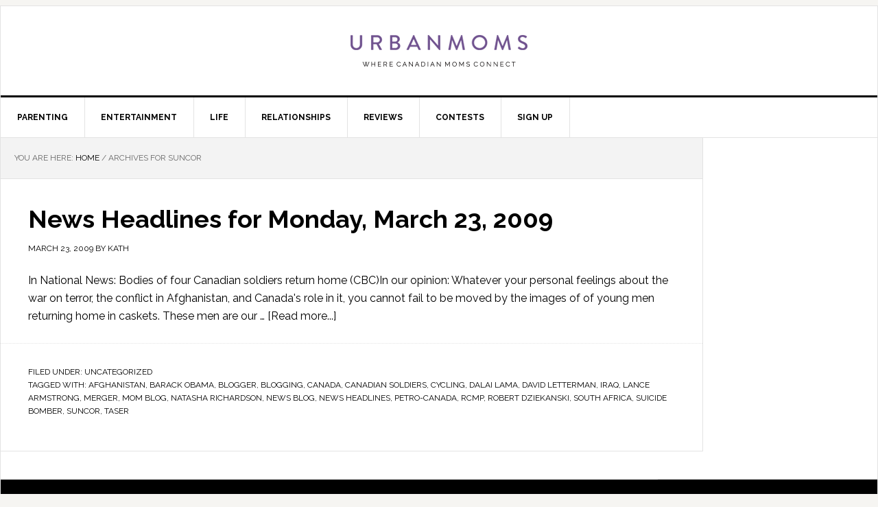

--- FILE ---
content_type: text/html; charset=UTF-8
request_url: https://urbanmoms.ca/tag/suncor/
body_size: 9406
content:
<!DOCTYPE html>
<html lang="en-US">
<head >
<meta charset="UTF-8" />
<meta name="viewport" content="width=device-width, initial-scale=1" />

    <!-- Global site tag (gtag.js) - Google Analytics -->
    <script async src="https://www.googletagmanager.com/gtag/js?id=UA-49662738-1"></script>
    <script>
      window.dataLayer = window.dataLayer || [];
      function gtag(){dataLayer.push(arguments);}
      gtag('js', new Date());

      gtag('config', 'UA-49662738-1');
    </script>

    <meta name='robots' content='index, follow, max-image-preview:large, max-snippet:-1, max-video-preview:-1' />
	<style>img:is([sizes="auto" i], [sizes^="auto," i]) { contain-intrinsic-size: 3000px 1500px }</style>
	
	<!-- This site is optimized with the Yoast SEO plugin v26.3 - https://yoast.com/wordpress/plugins/seo/ -->
	<title>Suncor Archives - UrbanMoms</title>
	<link rel="canonical" href="https://urbanmoms.ca/tag/suncor/" />
	<meta property="og:locale" content="en_US" />
	<meta property="og:type" content="article" />
	<meta property="og:title" content="Suncor Archives - UrbanMoms" />
	<meta property="og:url" content="https://urbanmoms.ca/tag/suncor/" />
	<meta property="og:site_name" content="UrbanMoms" />
	<meta name="twitter:card" content="summary_large_image" />
	<meta name="twitter:site" content="@UrbanMomsCa" />
	<script type="application/ld+json" class="yoast-schema-graph">{"@context":"https://schema.org","@graph":[{"@type":"CollectionPage","@id":"https://urbanmoms.ca/tag/suncor/","url":"https://urbanmoms.ca/tag/suncor/","name":"Suncor Archives - UrbanMoms","isPartOf":{"@id":"https://urbanmoms.ca/#website"},"breadcrumb":{"@id":"https://urbanmoms.ca/tag/suncor/#breadcrumb"},"inLanguage":"en-US"},{"@type":"BreadcrumbList","@id":"https://urbanmoms.ca/tag/suncor/#breadcrumb","itemListElement":[{"@type":"ListItem","position":1,"name":"Home","item":"https://urbanmoms.ca/"},{"@type":"ListItem","position":2,"name":"Suncor"}]},{"@type":"WebSite","@id":"https://urbanmoms.ca/#website","url":"https://urbanmoms.ca/","name":"UrbanMoms","description":"Where Canadian moms connect! Blogs, reviews, parenting tips, travel and entertainment news, contests and more.","potentialAction":[{"@type":"SearchAction","target":{"@type":"EntryPoint","urlTemplate":"https://urbanmoms.ca/?s={search_term_string}"},"query-input":{"@type":"PropertyValueSpecification","valueRequired":true,"valueName":"search_term_string"}}],"inLanguage":"en-US"}]}</script>
	<!-- / Yoast SEO plugin. -->


<link rel='dns-prefetch' href='//cdn.parsely.com' />
<link rel='dns-prefetch' href='//fonts.googleapis.com' />
<script type="text/javascript">
/* <![CDATA[ */
window._wpemojiSettings = {"baseUrl":"https:\/\/s.w.org\/images\/core\/emoji\/16.0.1\/72x72\/","ext":".png","svgUrl":"https:\/\/s.w.org\/images\/core\/emoji\/16.0.1\/svg\/","svgExt":".svg","source":{"concatemoji":"https:\/\/urbanmoms.ca\/wp-includes\/js\/wp-emoji-release.min.js?ver=6.8.3"}};
/*! This file is auto-generated */
!function(s,n){var o,i,e;function c(e){try{var t={supportTests:e,timestamp:(new Date).valueOf()};sessionStorage.setItem(o,JSON.stringify(t))}catch(e){}}function p(e,t,n){e.clearRect(0,0,e.canvas.width,e.canvas.height),e.fillText(t,0,0);var t=new Uint32Array(e.getImageData(0,0,e.canvas.width,e.canvas.height).data),a=(e.clearRect(0,0,e.canvas.width,e.canvas.height),e.fillText(n,0,0),new Uint32Array(e.getImageData(0,0,e.canvas.width,e.canvas.height).data));return t.every(function(e,t){return e===a[t]})}function u(e,t){e.clearRect(0,0,e.canvas.width,e.canvas.height),e.fillText(t,0,0);for(var n=e.getImageData(16,16,1,1),a=0;a<n.data.length;a++)if(0!==n.data[a])return!1;return!0}function f(e,t,n,a){switch(t){case"flag":return n(e,"\ud83c\udff3\ufe0f\u200d\u26a7\ufe0f","\ud83c\udff3\ufe0f\u200b\u26a7\ufe0f")?!1:!n(e,"\ud83c\udde8\ud83c\uddf6","\ud83c\udde8\u200b\ud83c\uddf6")&&!n(e,"\ud83c\udff4\udb40\udc67\udb40\udc62\udb40\udc65\udb40\udc6e\udb40\udc67\udb40\udc7f","\ud83c\udff4\u200b\udb40\udc67\u200b\udb40\udc62\u200b\udb40\udc65\u200b\udb40\udc6e\u200b\udb40\udc67\u200b\udb40\udc7f");case"emoji":return!a(e,"\ud83e\udedf")}return!1}function g(e,t,n,a){var r="undefined"!=typeof WorkerGlobalScope&&self instanceof WorkerGlobalScope?new OffscreenCanvas(300,150):s.createElement("canvas"),o=r.getContext("2d",{willReadFrequently:!0}),i=(o.textBaseline="top",o.font="600 32px Arial",{});return e.forEach(function(e){i[e]=t(o,e,n,a)}),i}function t(e){var t=s.createElement("script");t.src=e,t.defer=!0,s.head.appendChild(t)}"undefined"!=typeof Promise&&(o="wpEmojiSettingsSupports",i=["flag","emoji"],n.supports={everything:!0,everythingExceptFlag:!0},e=new Promise(function(e){s.addEventListener("DOMContentLoaded",e,{once:!0})}),new Promise(function(t){var n=function(){try{var e=JSON.parse(sessionStorage.getItem(o));if("object"==typeof e&&"number"==typeof e.timestamp&&(new Date).valueOf()<e.timestamp+604800&&"object"==typeof e.supportTests)return e.supportTests}catch(e){}return null}();if(!n){if("undefined"!=typeof Worker&&"undefined"!=typeof OffscreenCanvas&&"undefined"!=typeof URL&&URL.createObjectURL&&"undefined"!=typeof Blob)try{var e="postMessage("+g.toString()+"("+[JSON.stringify(i),f.toString(),p.toString(),u.toString()].join(",")+"));",a=new Blob([e],{type:"text/javascript"}),r=new Worker(URL.createObjectURL(a),{name:"wpTestEmojiSupports"});return void(r.onmessage=function(e){c(n=e.data),r.terminate(),t(n)})}catch(e){}c(n=g(i,f,p,u))}t(n)}).then(function(e){for(var t in e)n.supports[t]=e[t],n.supports.everything=n.supports.everything&&n.supports[t],"flag"!==t&&(n.supports.everythingExceptFlag=n.supports.everythingExceptFlag&&n.supports[t]);n.supports.everythingExceptFlag=n.supports.everythingExceptFlag&&!n.supports.flag,n.DOMReady=!1,n.readyCallback=function(){n.DOMReady=!0}}).then(function(){return e}).then(function(){var e;n.supports.everything||(n.readyCallback(),(e=n.source||{}).concatemoji?t(e.concatemoji):e.wpemoji&&e.twemoji&&(t(e.twemoji),t(e.wpemoji)))}))}((window,document),window._wpemojiSettings);
/* ]]> */
</script>
<link rel='stylesheet' id='news-pro-theme-css' href='https://urbanmoms.ca/wp-content/themes/news-pro/style.css?ver=3.0.2' type='text/css' media='all' />
<style id='wp-emoji-styles-inline-css' type='text/css'>

	img.wp-smiley, img.emoji {
		display: inline !important;
		border: none !important;
		box-shadow: none !important;
		height: 1em !important;
		width: 1em !important;
		margin: 0 0.07em !important;
		vertical-align: -0.1em !important;
		background: none !important;
		padding: 0 !important;
	}
</style>
<link rel='stylesheet' id='wp-block-library-css' href='https://urbanmoms.ca/wp-includes/css/dist/block-library/style.min.css?ver=6.8.3' type='text/css' media='all' />
<style id='classic-theme-styles-inline-css' type='text/css'>
/*! This file is auto-generated */
.wp-block-button__link{color:#fff;background-color:#32373c;border-radius:9999px;box-shadow:none;text-decoration:none;padding:calc(.667em + 2px) calc(1.333em + 2px);font-size:1.125em}.wp-block-file__button{background:#32373c;color:#fff;text-decoration:none}
</style>
<style id='wp-parsely-recommendations-style-inline-css' type='text/css'>
.parsely-recommendations-list-title{font-size:1.2em}.parsely-recommendations-list{list-style:none;padding:unset}.parsely-recommendations-cardbody{overflow:hidden;padding:.8em;text-overflow:ellipsis;white-space:nowrap}.parsely-recommendations-cardmedia{padding:.8em .8em 0}

</style>
<style id='global-styles-inline-css' type='text/css'>
:root{--wp--preset--aspect-ratio--square: 1;--wp--preset--aspect-ratio--4-3: 4/3;--wp--preset--aspect-ratio--3-4: 3/4;--wp--preset--aspect-ratio--3-2: 3/2;--wp--preset--aspect-ratio--2-3: 2/3;--wp--preset--aspect-ratio--16-9: 16/9;--wp--preset--aspect-ratio--9-16: 9/16;--wp--preset--color--black: #000000;--wp--preset--color--cyan-bluish-gray: #abb8c3;--wp--preset--color--white: #ffffff;--wp--preset--color--pale-pink: #f78da7;--wp--preset--color--vivid-red: #cf2e2e;--wp--preset--color--luminous-vivid-orange: #ff6900;--wp--preset--color--luminous-vivid-amber: #fcb900;--wp--preset--color--light-green-cyan: #7bdcb5;--wp--preset--color--vivid-green-cyan: #00d084;--wp--preset--color--pale-cyan-blue: #8ed1fc;--wp--preset--color--vivid-cyan-blue: #0693e3;--wp--preset--color--vivid-purple: #9b51e0;--wp--preset--gradient--vivid-cyan-blue-to-vivid-purple: linear-gradient(135deg,rgba(6,147,227,1) 0%,rgb(155,81,224) 100%);--wp--preset--gradient--light-green-cyan-to-vivid-green-cyan: linear-gradient(135deg,rgb(122,220,180) 0%,rgb(0,208,130) 100%);--wp--preset--gradient--luminous-vivid-amber-to-luminous-vivid-orange: linear-gradient(135deg,rgba(252,185,0,1) 0%,rgba(255,105,0,1) 100%);--wp--preset--gradient--luminous-vivid-orange-to-vivid-red: linear-gradient(135deg,rgba(255,105,0,1) 0%,rgb(207,46,46) 100%);--wp--preset--gradient--very-light-gray-to-cyan-bluish-gray: linear-gradient(135deg,rgb(238,238,238) 0%,rgb(169,184,195) 100%);--wp--preset--gradient--cool-to-warm-spectrum: linear-gradient(135deg,rgb(74,234,220) 0%,rgb(151,120,209) 20%,rgb(207,42,186) 40%,rgb(238,44,130) 60%,rgb(251,105,98) 80%,rgb(254,248,76) 100%);--wp--preset--gradient--blush-light-purple: linear-gradient(135deg,rgb(255,206,236) 0%,rgb(152,150,240) 100%);--wp--preset--gradient--blush-bordeaux: linear-gradient(135deg,rgb(254,205,165) 0%,rgb(254,45,45) 50%,rgb(107,0,62) 100%);--wp--preset--gradient--luminous-dusk: linear-gradient(135deg,rgb(255,203,112) 0%,rgb(199,81,192) 50%,rgb(65,88,208) 100%);--wp--preset--gradient--pale-ocean: linear-gradient(135deg,rgb(255,245,203) 0%,rgb(182,227,212) 50%,rgb(51,167,181) 100%);--wp--preset--gradient--electric-grass: linear-gradient(135deg,rgb(202,248,128) 0%,rgb(113,206,126) 100%);--wp--preset--gradient--midnight: linear-gradient(135deg,rgb(2,3,129) 0%,rgb(40,116,252) 100%);--wp--preset--font-size--small: 13px;--wp--preset--font-size--medium: 20px;--wp--preset--font-size--large: 36px;--wp--preset--font-size--x-large: 42px;--wp--preset--spacing--20: 0.44rem;--wp--preset--spacing--30: 0.67rem;--wp--preset--spacing--40: 1rem;--wp--preset--spacing--50: 1.5rem;--wp--preset--spacing--60: 2.25rem;--wp--preset--spacing--70: 3.38rem;--wp--preset--spacing--80: 5.06rem;--wp--preset--shadow--natural: 6px 6px 9px rgba(0, 0, 0, 0.2);--wp--preset--shadow--deep: 12px 12px 50px rgba(0, 0, 0, 0.4);--wp--preset--shadow--sharp: 6px 6px 0px rgba(0, 0, 0, 0.2);--wp--preset--shadow--outlined: 6px 6px 0px -3px rgba(255, 255, 255, 1), 6px 6px rgba(0, 0, 0, 1);--wp--preset--shadow--crisp: 6px 6px 0px rgba(0, 0, 0, 1);}:where(.is-layout-flex){gap: 0.5em;}:where(.is-layout-grid){gap: 0.5em;}body .is-layout-flex{display: flex;}.is-layout-flex{flex-wrap: wrap;align-items: center;}.is-layout-flex > :is(*, div){margin: 0;}body .is-layout-grid{display: grid;}.is-layout-grid > :is(*, div){margin: 0;}:where(.wp-block-columns.is-layout-flex){gap: 2em;}:where(.wp-block-columns.is-layout-grid){gap: 2em;}:where(.wp-block-post-template.is-layout-flex){gap: 1.25em;}:where(.wp-block-post-template.is-layout-grid){gap: 1.25em;}.has-black-color{color: var(--wp--preset--color--black) !important;}.has-cyan-bluish-gray-color{color: var(--wp--preset--color--cyan-bluish-gray) !important;}.has-white-color{color: var(--wp--preset--color--white) !important;}.has-pale-pink-color{color: var(--wp--preset--color--pale-pink) !important;}.has-vivid-red-color{color: var(--wp--preset--color--vivid-red) !important;}.has-luminous-vivid-orange-color{color: var(--wp--preset--color--luminous-vivid-orange) !important;}.has-luminous-vivid-amber-color{color: var(--wp--preset--color--luminous-vivid-amber) !important;}.has-light-green-cyan-color{color: var(--wp--preset--color--light-green-cyan) !important;}.has-vivid-green-cyan-color{color: var(--wp--preset--color--vivid-green-cyan) !important;}.has-pale-cyan-blue-color{color: var(--wp--preset--color--pale-cyan-blue) !important;}.has-vivid-cyan-blue-color{color: var(--wp--preset--color--vivid-cyan-blue) !important;}.has-vivid-purple-color{color: var(--wp--preset--color--vivid-purple) !important;}.has-black-background-color{background-color: var(--wp--preset--color--black) !important;}.has-cyan-bluish-gray-background-color{background-color: var(--wp--preset--color--cyan-bluish-gray) !important;}.has-white-background-color{background-color: var(--wp--preset--color--white) !important;}.has-pale-pink-background-color{background-color: var(--wp--preset--color--pale-pink) !important;}.has-vivid-red-background-color{background-color: var(--wp--preset--color--vivid-red) !important;}.has-luminous-vivid-orange-background-color{background-color: var(--wp--preset--color--luminous-vivid-orange) !important;}.has-luminous-vivid-amber-background-color{background-color: var(--wp--preset--color--luminous-vivid-amber) !important;}.has-light-green-cyan-background-color{background-color: var(--wp--preset--color--light-green-cyan) !important;}.has-vivid-green-cyan-background-color{background-color: var(--wp--preset--color--vivid-green-cyan) !important;}.has-pale-cyan-blue-background-color{background-color: var(--wp--preset--color--pale-cyan-blue) !important;}.has-vivid-cyan-blue-background-color{background-color: var(--wp--preset--color--vivid-cyan-blue) !important;}.has-vivid-purple-background-color{background-color: var(--wp--preset--color--vivid-purple) !important;}.has-black-border-color{border-color: var(--wp--preset--color--black) !important;}.has-cyan-bluish-gray-border-color{border-color: var(--wp--preset--color--cyan-bluish-gray) !important;}.has-white-border-color{border-color: var(--wp--preset--color--white) !important;}.has-pale-pink-border-color{border-color: var(--wp--preset--color--pale-pink) !important;}.has-vivid-red-border-color{border-color: var(--wp--preset--color--vivid-red) !important;}.has-luminous-vivid-orange-border-color{border-color: var(--wp--preset--color--luminous-vivid-orange) !important;}.has-luminous-vivid-amber-border-color{border-color: var(--wp--preset--color--luminous-vivid-amber) !important;}.has-light-green-cyan-border-color{border-color: var(--wp--preset--color--light-green-cyan) !important;}.has-vivid-green-cyan-border-color{border-color: var(--wp--preset--color--vivid-green-cyan) !important;}.has-pale-cyan-blue-border-color{border-color: var(--wp--preset--color--pale-cyan-blue) !important;}.has-vivid-cyan-blue-border-color{border-color: var(--wp--preset--color--vivid-cyan-blue) !important;}.has-vivid-purple-border-color{border-color: var(--wp--preset--color--vivid-purple) !important;}.has-vivid-cyan-blue-to-vivid-purple-gradient-background{background: var(--wp--preset--gradient--vivid-cyan-blue-to-vivid-purple) !important;}.has-light-green-cyan-to-vivid-green-cyan-gradient-background{background: var(--wp--preset--gradient--light-green-cyan-to-vivid-green-cyan) !important;}.has-luminous-vivid-amber-to-luminous-vivid-orange-gradient-background{background: var(--wp--preset--gradient--luminous-vivid-amber-to-luminous-vivid-orange) !important;}.has-luminous-vivid-orange-to-vivid-red-gradient-background{background: var(--wp--preset--gradient--luminous-vivid-orange-to-vivid-red) !important;}.has-very-light-gray-to-cyan-bluish-gray-gradient-background{background: var(--wp--preset--gradient--very-light-gray-to-cyan-bluish-gray) !important;}.has-cool-to-warm-spectrum-gradient-background{background: var(--wp--preset--gradient--cool-to-warm-spectrum) !important;}.has-blush-light-purple-gradient-background{background: var(--wp--preset--gradient--blush-light-purple) !important;}.has-blush-bordeaux-gradient-background{background: var(--wp--preset--gradient--blush-bordeaux) !important;}.has-luminous-dusk-gradient-background{background: var(--wp--preset--gradient--luminous-dusk) !important;}.has-pale-ocean-gradient-background{background: var(--wp--preset--gradient--pale-ocean) !important;}.has-electric-grass-gradient-background{background: var(--wp--preset--gradient--electric-grass) !important;}.has-midnight-gradient-background{background: var(--wp--preset--gradient--midnight) !important;}.has-small-font-size{font-size: var(--wp--preset--font-size--small) !important;}.has-medium-font-size{font-size: var(--wp--preset--font-size--medium) !important;}.has-large-font-size{font-size: var(--wp--preset--font-size--large) !important;}.has-x-large-font-size{font-size: var(--wp--preset--font-size--x-large) !important;}
:where(.wp-block-post-template.is-layout-flex){gap: 1.25em;}:where(.wp-block-post-template.is-layout-grid){gap: 1.25em;}
:where(.wp-block-columns.is-layout-flex){gap: 2em;}:where(.wp-block-columns.is-layout-grid){gap: 2em;}
:root :where(.wp-block-pullquote){font-size: 1.5em;line-height: 1.6;}
</style>
<link rel='stylesheet' id='wpos-slick-style-css' href='https://urbanmoms.ca/wp-content/plugins/wp-responsive-recent-post-slider-pro/assets/css/slick.css?ver=1.3.5' type='text/css' media='all' />
<link rel='stylesheet' id='wprpsp-public-style-css' href='https://urbanmoms.ca/wp-content/plugins/wp-responsive-recent-post-slider-pro/assets/css/wprpsp-public.css?ver=1.3.5' type='text/css' media='all' />
<link rel='stylesheet' id='dashicons-css' href='https://urbanmoms.ca/wp-includes/css/dashicons.min.css?ver=6.8.3' type='text/css' media='all' />
<link rel='stylesheet' id='google-fonts-css' href='//fonts.googleapis.com/css?family=Raleway%3A400%2C700%7CPathway+Gothic+One&#038;ver=3.0.2' type='text/css' media='all' />
<link rel='stylesheet' id='simple-social-icons-font-css' href='https://urbanmoms.ca/wp-content/plugins/simple-social-icons/css/style.css?ver=3.0.2' type='text/css' media='all' />
<link rel='stylesheet' id='genesis-tabs-stylesheet-css' href='https://urbanmoms.ca/wp-content/plugins/genesis-tabs/assets/css/style.css?ver=0.9.5' type='text/css' media='all' />
<script type="text/javascript">(function () {     var d = document,        s = d.createElement("script"),         d = d.getElementsByTagName("script")[0];     s.type = "text/javascript";     s.async = !0;     s.src = "https://adserver.pressboard.ca/v3/embedder?media=133881";     d.parentNode.insertBefore(s, d); })(); </script> <script type="text/javascript" src="https://urbanmoms.ca/wp-includes/js/jquery/jquery.min.js?ver=3.7.1" id="jquery-core-js"></script>
<script type="text/javascript" src="https://urbanmoms.ca/wp-includes/js/jquery/jquery-migrate.min.js?ver=3.4.1" id="jquery-migrate-js"></script>
<script type="text/javascript" src="https://urbanmoms.ca/wp-content/themes/news-pro/js/responsive-menu.js?ver=1.0.0" id="news-responsive-menu-js"></script>
<link rel="https://api.w.org/" href="https://urbanmoms.ca/wp-json/" /><link rel="alternate" title="JSON" type="application/json" href="https://urbanmoms.ca/wp-json/wp/v2/tags/1679" /><link rel="EditURI" type="application/rsd+xml" title="RSD" href="https://urbanmoms.ca/xmlrpc.php?rsd" />
<meta name="generator" content="WordPress 6.8.3" />
<script type="application/ld+json" class="wp-parsely-metadata">{"@context":"https:\/\/schema.org","@type":"WebPage","headline":"Tagged - Suncor","url":"http:\/\/urbanmoms.ca\/tag\/suncor\/"}</script><link rel="icon" href="https://urbanmoms.ca/wp-content/themes/news-pro/images/favicon.ico" />
<link rel="pingback" href="https://urbanmoms.ca/xmlrpc.php" />
<script src="https://static.freeskreen.com/publisher/2421/freeskreen.min.js"></script>

<!-- District M Header Bid Script for urbanmoms.ca -->
<script type='text/javascript' src='//hi.districtm.ca/v3.0.110370.js'></script>
<script type='text/javascript' src='//hi.districtm.ca/currency.js'></script>
<script type='text/javascript' src='//cdn.districtm.ca/v4.1.header.min.js'></script>
<!-- End District M Header Bid Script -->

<div class='code-block code-block-1' style='margin: 8px 0; clear: both;'>
<script async='async' src='https://www.googletagservices.com/tag/js/gpt.js'></script>
<script>
  var googletag = googletag || {};
  googletag.cmd = googletag.cmd || [];
</script>



<script>
  googletag.cmd.push(function() {

var mapping1 = googletag.sizeMapping().
addSize ([750, 200], []).
addSize ([0, 0], [320, 50]).
build();

var mapping2 = googletag.sizeMapping().
addSize ([750, 200], []).
addSize ([0, 0], [320, 50]).
build();


var mapping3 = googletag.sizeMapping().
addSize ([750, 200], [[300, 250], [300, 600]]).
addSize ([0, 0], []).
build();

var mapping4 = googletag.sizeMapping().
addSize ([750, 200], [[300, 250], [300, 600]]).
addSize ([0, 0], []).
build();

var mapping5 = googletag.sizeMapping().
addSize ([1042, 768], [1, 1]).
addSize ([0, 0], []).
build();

var mapping6 = googletag.sizeMapping().
addSize ([1024, 0], [[970, 250], [728, 90]]).
addSize ([750, 200], [728, 90]).
addSize ([0,0], []).
build();

    googletag.defineSlot('/28817204/UrbanMoms_ROS_2016_728x90', [[728, 90], [970, 250]], 'div-gpt-ad-1477927344679-0').defineSizeMapping(mapping6).addService(googletag.pubads());
    googletag.defineSlot('/28817204/UrbanMoms_ROS_2016_300x250ATF', [[300, 250], [300, 600]], 'div-gpt-ad-1477927344679-1').defineSizeMapping(mapping3).addService(googletag.pubads());
    googletag.defineSlot('/28817204/UrbanMoms_ROS_2016_300x250BTF', [[300, 250], [300, 600]], 'div-gpt-ad-1477927344679-2').defineSizeMapping(mapping4).addService(googletag.pubads());
    googletag.defineSlot('/28817204/UrbanMoms_ROS_2016_Skin', [1, 1], 'div-gpt-ad-1477927344679-3').defineSizeMapping(mapping5).addService(googletag.pubads());
    googletag.defineSlot('/28817204/UrbanMoms_ROS_2016_320x50ATF', [320, 50], 'div-gpt-ad-1477927344679-4').defineSizeMapping(mapping1).addService(googletag.pubads());
    googletag.defineSlot('/28817204/UrbanMoms_ROS_2016_320x50BTF', [320, 50], 'div-gpt-ad-1477927344679-5').defineSizeMapping(mapping2).addService(googletag.pubads());
    googletag.defineOutOfPageSlot('/28817204/UrbanMoms_ROS_2016_MOBINT', 'div-gpt-ad-1477927344679-6').addService(googletag.pubads());
    googletag.pubads().collapseEmptyDivs();
  googletag.pubads().setTargeting("url","/uncategorized/news_headlines_for_monday");
    googletag.pubads().setTargeting("category", "");
    googletag.pubads().setTargeting("tag", "Afghanistan,Barack Obama,blogger,blogging,Canada,Canadian soldiers,cycling,Dalai Lama,David Letterman,Iraq,Lance Armstrong,merger,mom blog,Natasha Richardson,news blog,news headlines,Petro-Canada,RCMP,Robert Dziekanski,South Africa,suicide bomber,Suncor,taser,");
    googletag.enableServices();
  });
</script>
</div>


<style type="text/css">.site-title a { background: url(https://urbanmoms.ca/wp-content/uploads/2016/11/cropped-cropped-UM_Logo_v1.png) no-repeat !important; }</style>
		<style type="text/css" id="wp-custom-css">
			/*
You can add your own CSS here.

Click the help icon above to learn more.
*/		</style>
		</head>
<body class="archive tag tag-suncor tag-1679 wp-theme-genesis wp-child-theme-news-pro custom-header header-image header-full-width content-sidebar genesis-breadcrumbs-visible genesis-footer-widgets-visible"><div class="site-container"><header class="site-header"><div class="wrap"><div class="title-area"><p class="site-title"><a href="https://urbanmoms.ca/">UrbanMoms</a></p><p class="site-description">Where Canadian moms connect! Blogs, reviews, parenting tips, travel and entertainment news, contests and more.</p></div></div></header><nav class="nav-primary" aria-label="Main"><div class="wrap"><ul id="menu-category-menu" class="menu genesis-nav-menu menu-primary"><li id="menu-item-842" class="menu-item menu-item-type-taxonomy menu-item-object-category menu-item-has-children menu-item-842"><a href="https://urbanmoms.ca/category/parenting/"><span >Parenting</span></a>
<ul class="sub-menu">
	<li id="menu-item-14647" class="menu-item menu-item-type-taxonomy menu-item-object-category menu-item-14647"><a href="https://urbanmoms.ca/category/parenting/education/"><span >Education</span></a></li>
	<li id="menu-item-14653" class="menu-item menu-item-type-taxonomy menu-item-object-category menu-item-14653"><a href="https://urbanmoms.ca/category/parenting/infants-toddlers/"><span >Infants &#038; Toddlers</span></a></li>
	<li id="menu-item-14654" class="menu-item menu-item-type-taxonomy menu-item-object-category menu-item-14654"><a href="https://urbanmoms.ca/category/parenting/kids-parenting/"><span >Kids</span></a></li>
	<li id="menu-item-14655" class="menu-item menu-item-type-taxonomy menu-item-object-category menu-item-14655"><a href="https://urbanmoms.ca/category/parenting/teenagers-parenting/"><span >Tweens &#038; Teens</span></a></li>
	<li id="menu-item-14656" class="menu-item menu-item-type-taxonomy menu-item-object-category menu-item-14656"><a href="https://urbanmoms.ca/category/parenting/motherhood-parenting/"><span >Motherhood</span></a></li>
	<li id="menu-item-14657" class="menu-item menu-item-type-taxonomy menu-item-object-category menu-item-14657"><a href="https://urbanmoms.ca/category/parenting/pregnancy-parenting/"><span >Pregnancy</span></a></li>
</ul>
</li>
<li id="menu-item-9847" class="menu-item menu-item-type-taxonomy menu-item-object-category menu-item-has-children menu-item-9847"><a href="https://urbanmoms.ca/category/entertainment/"><span >Entertainment</span></a>
<ul class="sub-menu">
	<li id="menu-item-14550" class="menu-item menu-item-type-taxonomy menu-item-object-category menu-item-14550"><a href="https://urbanmoms.ca/category/entertainment/celebrity/"><span >Celebrity</span></a></li>
	<li id="menu-item-14551" class="menu-item menu-item-type-taxonomy menu-item-object-category menu-item-14551"><a href="https://urbanmoms.ca/category/entertainment/movies-entertainment/"><span >Movies</span></a></li>
	<li id="menu-item-14552" class="menu-item menu-item-type-taxonomy menu-item-object-category menu-item-14552"><a href="https://urbanmoms.ca/category/entertainment/music-entertainment/"><span >Music</span></a></li>
	<li id="menu-item-14554" class="menu-item menu-item-type-taxonomy menu-item-object-category menu-item-14554"><a href="https://urbanmoms.ca/category/entertainment/technology-entertainment/"><span >Technology</span></a></li>
	<li id="menu-item-14556" class="menu-item menu-item-type-taxonomy menu-item-object-category menu-item-14556"><a href="https://urbanmoms.ca/category/entertainment/the-arts/"><span >The Arts</span></a></li>
</ul>
</li>
<li id="menu-item-841" class="menu-item menu-item-type-taxonomy menu-item-object-category menu-item-has-children menu-item-841"><a href="https://urbanmoms.ca/category/life/"><span >Life</span></a>
<ul class="sub-menu">
	<li id="menu-item-14658" class="menu-item menu-item-type-taxonomy menu-item-object-category menu-item-14658"><a href="https://urbanmoms.ca/category/life/life-family/"><span >Family</span></a></li>
	<li id="menu-item-14564" class="menu-item menu-item-type-taxonomy menu-item-object-category menu-item-14564"><a href="https://urbanmoms.ca/category/life/style-beauty/"><span >Style &#038; Beauty</span></a></li>
	<li id="menu-item-14559" class="menu-item menu-item-type-taxonomy menu-item-object-category menu-item-14559"><a href="https://urbanmoms.ca/category/life/food/"><span >Food</span></a></li>
	<li id="menu-item-14562" class="menu-item menu-item-type-taxonomy menu-item-object-category menu-item-14562"><a href="https://urbanmoms.ca/category/life/home-life/"><span >Home</span></a></li>
	<li id="menu-item-14563" class="menu-item menu-item-type-taxonomy menu-item-object-category menu-item-14563"><a href="https://urbanmoms.ca/category/life/health-fitness/"><span >Health &#038; Fitness</span></a></li>
</ul>
</li>
<li id="menu-item-844" class="menu-item menu-item-type-taxonomy menu-item-object-category menu-item-has-children menu-item-844"><a href="https://urbanmoms.ca/category/relationships/"><span >Relationships</span></a>
<ul class="sub-menu">
	<li id="menu-item-14659" class="menu-item menu-item-type-taxonomy menu-item-object-category menu-item-14659"><a href="https://urbanmoms.ca/category/parenting/family/"><span >Family</span></a></li>
	<li id="menu-item-14660" class="menu-item menu-item-type-taxonomy menu-item-object-category menu-item-14660"><a href="https://urbanmoms.ca/category/relationships/loss-relationships/"><span >Loss</span></a></li>
	<li id="menu-item-14661" class="menu-item menu-item-type-taxonomy menu-item-object-category menu-item-14661"><a href="https://urbanmoms.ca/category/relationships/marriage-relationships/"><span >Marriage</span></a></li>
	<li id="menu-item-14662" class="menu-item menu-item-type-taxonomy menu-item-object-category menu-item-14662"><a href="https://urbanmoms.ca/category/parenting/sex-parenting/"><span >Sex</span></a></li>
	<li id="menu-item-14663" class="menu-item menu-item-type-taxonomy menu-item-object-category menu-item-14663"><a href="https://urbanmoms.ca/category/relationships/separation-divorce-relationships/"><span >Separation &#038; Divorce</span></a></li>
</ul>
</li>
<li id="menu-item-846" class="menu-item menu-item-type-taxonomy menu-item-object-category menu-item-has-children menu-item-846"><a href="https://urbanmoms.ca/category/reviews/"><span >Reviews</span></a>
<ul class="sub-menu">
	<li id="menu-item-14664" class="menu-item menu-item-type-taxonomy menu-item-object-category menu-item-14664"><a href="https://urbanmoms.ca/category/reviews/auto-review-reviews/"><span >Auto</span></a></li>
	<li id="menu-item-14665" class="menu-item menu-item-type-taxonomy menu-item-object-category menu-item-14665"><a href="https://urbanmoms.ca/category/reviews/books-reviews/"><span >Books</span></a></li>
	<li id="menu-item-14668" class="menu-item menu-item-type-taxonomy menu-item-object-category menu-item-14668"><a href="https://urbanmoms.ca/category/reviews/travel/"><span >Travel</span></a></li>
	<li id="menu-item-14667" class="menu-item menu-item-type-taxonomy menu-item-object-category menu-item-14667"><a href="https://urbanmoms.ca/category/reviews/products/"><span >Products</span></a></li>
	<li id="menu-item-14666" class="menu-item menu-item-type-taxonomy menu-item-object-category menu-item-14666"><a href="https://urbanmoms.ca/category/reviews/others/"><span >Others</span></a></li>
</ul>
</li>
<li id="menu-item-845" class="menu-item menu-item-type-taxonomy menu-item-object-category menu-item-845"><a href="https://urbanmoms.ca/category/contests/"><span >Contests</span></a></li>
<li id="menu-item-50144" class="menu-item menu-item-type-post_type menu-item-object-page menu-item-50144"><a href="https://urbanmoms.ca/sign-up/"><span >Sign Up</span></a></li>
</ul></div></nav><div class="site-inner"><div class="content-sidebar-wrap"><main class="content"><div class="breadcrumb">You are here: <span class="breadcrumb-link-wrap"><a class="breadcrumb-link" href="https://urbanmoms.ca/"><span class="breadcrumb-link-text-wrap">Home</span></a><meta ></span> <span aria-label="breadcrumb separator">/</span> Archives for Suncor</div><article class="post-1243 post type-post status-publish format-standard category-uncategorized tag-afghanistan tag-barack-obama tag-blogger tag-blogging tag-canada tag-canadian-soldiers tag-cycling tag-dalai-lama tag-david-letterman tag-iraq tag-lance-armstrong tag-merger tag-mom-blog tag-natasha-richardson tag-news-blog tag-news-headlines tag-petro-canada tag-rcmp tag-robert-dziekanski tag-south-africa tag-suicide-bomber tag-suncor tag-taser entry" aria-label="News Headlines for Monday, March 23, 2009"><header class="entry-header"><h2 class="entry-title"><a class="entry-title-link" rel="bookmark" href="https://urbanmoms.ca/uncategorized/news_headlines_for_monday_march_23_2009/">News Headlines for Monday, March 23, 2009</a></h2>
<p class="entry-meta"><time class="entry-time">March 23, 2009</time> by <span class="entry-author"><a href="https://urbanmoms.ca/author/losing-it/" class="entry-author-link" rel="author"><span class="entry-author-name">Kath</span></a></span>  </p></header><div class="entry-content"><p>In National News:
Bodies of four Canadian soldiers return home (CBC)In our opinion: Whatever your personal feelings about the war on terror, the conflict in Afghanistan, and Canada's role in it, you cannot fail to be moved by the images of of young men returning home in caskets. These men are our &#x02026; <a href="https://urbanmoms.ca/uncategorized/news_headlines_for_monday_march_23_2009/" class="more-link">[Read more...]</a></p></div><footer class="entry-footer"><p class="entry-meta"><span class="entry-categories">Filed Under: <a href="https://urbanmoms.ca/category/uncategorized/" rel="category tag">Uncategorized</a></span> <span class="entry-tags">Tagged With: <a href="https://urbanmoms.ca/tag/afghanistan/" rel="tag">Afghanistan</a>, <a href="https://urbanmoms.ca/tag/barack-obama/" rel="tag">Barack Obama</a>, <a href="https://urbanmoms.ca/tag/blogger/" rel="tag">blogger</a>, <a href="https://urbanmoms.ca/tag/blogging/" rel="tag">blogging</a>, <a href="https://urbanmoms.ca/tag/canada/" rel="tag">Canada</a>, <a href="https://urbanmoms.ca/tag/canadian-soldiers/" rel="tag">Canadian soldiers</a>, <a href="https://urbanmoms.ca/tag/cycling/" rel="tag">cycling</a>, <a href="https://urbanmoms.ca/tag/dalai-lama/" rel="tag">Dalai Lama</a>, <a href="https://urbanmoms.ca/tag/david-letterman/" rel="tag">David Letterman</a>, <a href="https://urbanmoms.ca/tag/iraq/" rel="tag">Iraq</a>, <a href="https://urbanmoms.ca/tag/lance-armstrong/" rel="tag">Lance Armstrong</a>, <a href="https://urbanmoms.ca/tag/merger/" rel="tag">merger</a>, <a href="https://urbanmoms.ca/tag/mom-blog/" rel="tag">mom blog</a>, <a href="https://urbanmoms.ca/tag/natasha-richardson/" rel="tag">Natasha Richardson</a>, <a href="https://urbanmoms.ca/tag/news-blog/" rel="tag">news blog</a>, <a href="https://urbanmoms.ca/tag/news-headlines/" rel="tag">news headlines</a>, <a href="https://urbanmoms.ca/tag/petro-canada/" rel="tag">Petro-Canada</a>, <a href="https://urbanmoms.ca/tag/rcmp/" rel="tag">RCMP</a>, <a href="https://urbanmoms.ca/tag/robert-dziekanski/" rel="tag">Robert Dziekanski</a>, <a href="https://urbanmoms.ca/tag/south-africa/" rel="tag">South Africa</a>, <a href="https://urbanmoms.ca/tag/suicide-bomber/" rel="tag">suicide bomber</a>, <a href="https://urbanmoms.ca/tag/suncor/" rel="tag">Suncor</a>, <a href="https://urbanmoms.ca/tag/taser/" rel="tag">taser</a></span></p></footer></article></main><aside class="sidebar sidebar-primary widget-area" role="complementary" aria-label="Primary Sidebar"><section id="text-11" class="widget widget_text"><div class="widget-wrap">			<div class="textwidget">


<!-- /28817204/UrbanMoms_ROS_2016_728x90 -->
<center>
<div id='div-gpt-ad-1477927344679-0'>
<script>
googletag.cmd.push(function() { googletag.display('div-gpt-ad-1477927344679-0'); });
</script>
</div>
</center>

<!-- /28817204/UrbanMoms_ROS_2016_320x50ATF -->
<center>
<div id='div-gpt-ad-1477927344679-4' style='height:50px; width:320px;'>
<script>
googletag.cmd.push(function() { googletag.display('div-gpt-ad-1477927344679-4'); });
</script>
</div>
</center></div>
		</div></section>
</aside></div></div><div class="footer-widgets"><div class="wrap"><div class="widget-area footer-widgets-1 footer-widget-area"><section id="nav_menu-3" class="widget widget_nav_menu"><div class="widget-wrap"><div class="menu-footer_menu-container"><ul id="menu-footer_menu" class="menu"><li id="menu-item-50146" class="menu-item menu-item-type-post_type menu-item-object-page menu-item-50146"><a href="https://urbanmoms.ca/about/">About</a></li>
<li id="menu-item-50147" class="menu-item menu-item-type-post_type menu-item-object-page menu-item-50147"><a href="https://urbanmoms.ca/sign-up/">Contact Us</a></li>
<li id="menu-item-50151" class="menu-item menu-item-type-post_type menu-item-object-page menu-item-50151"><a href="https://urbanmoms.ca/advertise/">Advertise</a></li>
<li id="menu-item-50148" class="menu-item menu-item-type-post_type menu-item-object-page menu-item-50148"><a href="https://urbanmoms.ca/sign-up/">Subscribe</a></li>
</ul></div></div></section>
</div></div></div><footer class="site-footer"><div class="wrap"><p><div class="ftum"><div class="fttext">© 2005 – 2019 “SavvyMom Group” All Rights Reserved. <br />SavvyMom is the registered trademark of Maple Media Ltd.</div><div class="ftlogo"><img src="https://urbanmoms.ca/wp-content/uploads/2018/12/OMDC-Logo-Wh-Bilingual.png" /></div></div></p></div></footer></div><script type="speculationrules">
{"prefetch":[{"source":"document","where":{"and":[{"href_matches":"\/*"},{"not":{"href_matches":["\/wp-*.php","\/wp-admin\/*","\/wp-content\/uploads\/*","\/wp-content\/*","\/wp-content\/plugins\/*","\/wp-content\/themes\/news-pro\/*","\/wp-content\/themes\/genesis\/*","\/*\\?(.+)"]}},{"not":{"selector_matches":"a[rel~=\"nofollow\"]"}},{"not":{"selector_matches":".no-prefetch, .no-prefetch a"}}]},"eagerness":"conservative"}]}
</script>
<!-- /28817204/UrbanMoms_ROS_2016_320x50BTF -->
<center>
<div id='div-gpt-ad-1477927344679-5' style='height:50px; width:320px;'>
<script>
googletag.cmd.push(function() { googletag.display('div-gpt-ad-1477927344679-5'); });
</script>
</div>
</center>


<!-- /28817204/UrbanMoms_ROS_2016_Skin -->
<div id='div-gpt-ad-1477927344679-3' style='height:1px; width:1px;'>
<script>
googletag.cmd.push(function() { googletag.display('div-gpt-ad-1477927344679-3'); });
</script>
</div>


<!-- /28817204/UrbanMoms_ROS_2016_MOBINT -->
<center>
<div id='div-gpt-ad-1477927344679-6'>
<script>
googletag.cmd.push(function() { googletag.display('div-gpt-ad-1477927344679-6'); });
</script>
</div>
</center>

<!-- Begin comScore Tag --> 
	<script> 
	var _comscore = _comscore || []; 
	_comscore.push({ c1: "2", c2: "15350591" }); 
	(function() { 
	var s = document.createElement("script"), el = document.getElementsByTagName("script")[0]; s.async = true; 
	s.src = (document.location.protocol == "https:" ? "https://sb" : "http://b") + ".scorecardresearch.com/beacon.js"; 
	el.parentNode.insertBefore(s, el); 
	})(); 
	</script> 
	<noscript> 
	&lt;img src="http://b.scorecardresearch.com/p?c1=2&amp;c2=15350591&amp;cv=2.0&amp;cj=1" /&gt; 
	</noscript> 
	<!-- End comScore Tag --> 

<!-- TTD Pixel --><img height="1" width="1" style="border-style:none;" alt="" src="//insight.adsrvr.org/track/evnt/?adv=aa9kosje&ct=0:9pn1jzq&fmt=3"/>

<script>
  (function(i,s,o,g,r,a,m){i['GoogleAnalyticsObject']=r;i[r]=i[r]||function(){
  (i[r].q=i[r].q||[]).push(arguments)},i[r].l=1*new Date();a=s.createElement(o),
  m=s.getElementsByTagName(o)[0];a.async=1;a.src=g;m.parentNode.insertBefore(a,m)
  })(window,document,'script','https://www.google-analytics.com/analytics.js','ga');

  ga('create', 'UA-49662738-1', 'auto');
  ga('send', 'pageview');

</script>

<style type="text/css" media="screen"></style><script type="text/javascript" src="https://urbanmoms.ca/wp-includes/js/dist/hooks.min.js?ver=4d63a3d491d11ffd8ac6" id="wp-hooks-js"></script>
<script type="text/javascript" src="https://urbanmoms.ca/wp-includes/js/dist/i18n.min.js?ver=5e580eb46a90c2b997e6" id="wp-i18n-js"></script>
<script type="text/javascript" id="wp-i18n-js-after">
/* <![CDATA[ */
wp.i18n.setLocaleData( { 'text direction\u0004ltr': [ 'ltr' ] } );
/* ]]> */
</script>
<script type="text/javascript" src="https://urbanmoms.ca/wp-content/plugins/wp-parsely/build/loader.js?ver=ecf94842061bea03d54b" id="wp-parsely-loader-js"></script>
<script type="text/javascript" data-parsely-site="urbanmoms.ca" src="https://cdn.parsely.com/keys/urbanmoms.ca/p.js?ver=3.21.1" id="parsely-cfg"></script>
<script type="text/javascript" src="https://urbanmoms.ca/wp-includes/js/jquery/ui/core.min.js?ver=1.13.3" id="jquery-ui-core-js"></script>
<script type="text/javascript" src="https://urbanmoms.ca/wp-includes/js/jquery/ui/tabs.min.js?ver=1.13.3" id="jquery-ui-tabs-js"></script>
<script type="text/javascript">jQuery(document).ready(function($) { $(".ui-tabs").tabs(); });</script>
</body></html>


--- FILE ---
content_type: text/html; charset=utf-8
request_url: https://www.google.com/recaptcha/api2/aframe
body_size: 268
content:
<!DOCTYPE HTML><html><head><meta http-equiv="content-type" content="text/html; charset=UTF-8"></head><body><script nonce="5y1FTF6I20svT8Vi8BLZXg">/** Anti-fraud and anti-abuse applications only. See google.com/recaptcha */ try{var clients={'sodar':'https://pagead2.googlesyndication.com/pagead/sodar?'};window.addEventListener("message",function(a){try{if(a.source===window.parent){var b=JSON.parse(a.data);var c=clients[b['id']];if(c){var d=document.createElement('img');d.src=c+b['params']+'&rc='+(localStorage.getItem("rc::a")?sessionStorage.getItem("rc::b"):"");window.document.body.appendChild(d);sessionStorage.setItem("rc::e",parseInt(sessionStorage.getItem("rc::e")||0)+1);localStorage.setItem("rc::h",'1769977412170');}}}catch(b){}});window.parent.postMessage("_grecaptcha_ready", "*");}catch(b){}</script></body></html>

--- FILE ---
content_type: application/javascript; charset=utf-8
request_url: https://fundingchoicesmessages.google.com/f/AGSKWxWdIvNrEG9Ceur7PPHdIJD8ykUfPnI0T5qhDRebX2hoQrYHXlbAcoSOnCz8r0N_AR826B21XIhT6qJ9eYMeEl5ZQDALwMIdp-RrocxJKAeZoUdgZny0fvZGgl959C98Yw-LpKZQ0rhh2DBBNViAmhuSHvD4N1edvv5Vke4ZKf0-uDNguhJglc36W-3F/_/provideadcode./ad.skin./adgallery1./banner/ad__adbanner/
body_size: -1284
content:
window['1592e145-5e23-456e-9d43-c66920847dcf'] = true;